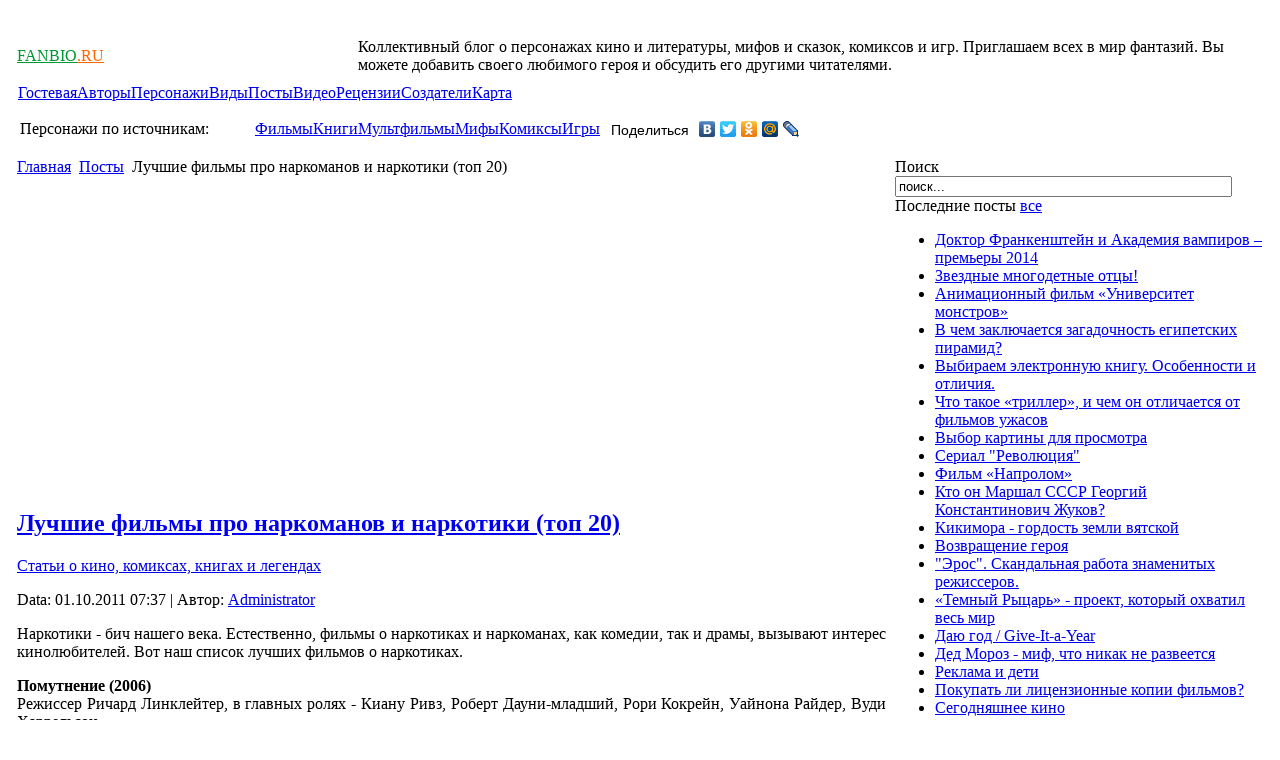

--- FILE ---
content_type: text/html; charset=utf-8
request_url: http://www.fanbio.ru/posts/1427--------20.html
body_size: 16482
content:



<!DOCTYPE html PUBLIC "-//W3C//DTD XHTML 1.0 Transitional//EN" "http://www.w3.org/TR/xhtml1/DTD/xhtml1-transitional.dtd">
<html xmlns="http://www.w3.org/1999/xhtml" xml:lang="ru-ru" lang="ru-ru" >
<head>
  <base href="http://www.fanbio.ru/posts/1427--------20.html" />
  <meta http-equiv="content-type" content="text/html; charset=utf-8" />
  <meta name="robots" content="index, follow" />
  <meta name="keywords" content="наркотики, наркоманы, наркоман, лучшие фильмы" />
  <meta name="title" content="Лучшие фильмы про наркоманов и наркотики (топ 20)" />
  <meta name="author" content="Administrator" />
  <meta name="description" content="Злодеи, монстры и прочие вымышленные существа из кино, литературы, мультфильмов, мифов, легенд и комиксов" />
  <meta name="generator" content="Joomla! 1.5 - Open Source Content Management" />
  <title>Лучшие фильмы про наркоманов и наркотики (топ 20)</title>
  <link href="http://www.fanbio.ru/component/jcomments/?task=rss&amp;object_id=1427&amp;object_group=com_content&amp;tmpl=component" rel="alternate" type="application/rss+xml" title="Лучшие фильмы про наркоманов и наркотики (топ 20)" />
  <link href="/templates/beez/favicon.ico" rel="shortcut icon" type="image/x-icon" />
  <link rel="stylesheet" href="/components/com_jcomments/tpl/default/style.css?v=10" type="text/css" />
  <link rel="stylesheet" href="http://www.fanbio.ru/plugins/content/mavikthumbnails/highslide/highslide.css" type="text/css" />
  <link rel="stylesheet" href="http://www.fanbio.ru/plugins/content/mavikthumbnails/style.php?base=http://www.fanbio.ru/" type="text/css" />
  <style type="text/css">
    <!--
ul.jclist { padding: 0; list-style-image: none; list-style-type: none; }
ul.jclist li {background-image: none; list-style: none; list-style-image: none; margin-left: 5px !important; margin-left: 0; display: block; overflow: hidden; }
ul.jclist span img {width: auto; height: auto; float: none;}

    -->
  </style>
  <script type="text/javascript" src="/components/com_jcomments/js/jcomments-v2.1.js?v=2"></script>
  <script type="text/javascript" src="/components/com_jcomments/libraries/joomlatune/ajax.js"></script>
  <script type="text/javascript" src="/media/system/js/mootools.js"></script>
  <script type="text/javascript" src="/media/system/js/caption.js"></script>
  <script type="text/javascript" src="http://www.fanbio.ru/plugins/content/mavikthumbnails/highslide/highslide-with-gallery.packed.js"></script>
  <script type="text/javascript">

				hs.graphicsDir = "http://www.fanbio.ru/plugins/content/mavikthumbnails/highslide/graphics/"
				hs.align = "center";
				hs.transitions = ["expand", "crossfade"];
				hs.outlineType = "rounded-white";
				hs.fadeInOut = true;
				//hs.dimmingOpacity = 0.75;

				// Add the controlbar
				hs.addSlideshow({
					slideshowGroup: "1427",
					interval: 5000,
					repeat: false,
					useControls: true,
					fixedControls: "fit",
					overlayOptions: {
						opacity: .75,
						position: "bottom center",
						hideOnMouseOut: true
					}
				});
			
  </script>
  <script type='text/javascript'>
/*<![CDATA[*/
	var jax_live_site = 'http://www.fanbio.ru/index.php';
	var jax_site_type = '1.5';
/*]]>*/
</script><script type="text/javascript" src="http://www.fanbio.ru/plugins/system/pc_includes/ajax_1.3.js"></script>
  <!--[if lte IE 6]>
					<link href="/<?php echo $this->baseurl ?>/plugins/content/mavikthumbnails/highslide/highslide-ie6.css" rel="stylesheet" type="text/css" />
				<![endif]-->


<link rel="stylesheet" href="/templates/system/css/system.css" type="text/css" />
<link rel="stylesheet" href="/templates/system/css/general.css" type="text/css" />
<link rel="stylesheet" href="/templates/feel_free/css/template.css" type="text/css" />



<script src="/jquery.js" type="text/javascript"></script>

<script type="text/javascript" src="//vk.com/js/api/openapi.js?116"></script>

<script type="text/javascript">
  VK.init({apiId: 3130868, onlyWidgets: true});
</script>




</head>       

<body>

<table width="100%" align="center"><tr><td width="100%" align="center">

<div id=all>
<table width="100%" border="0" cellspacing="3" cellpadding="3">
<tr><td colspan=2 align=center>

</td></tr>

<tr><td colspan=2 align=left>

<div id=login></div></td><tr>

<tr><td width=27% align=left>
<div id=logomain><a href="http://www.fanbio.ru"><font color="#009933" face="Verdana">FANBIO</font></font><font color="#FF6600" face="Verdana">.RU</font></a></div>
</td>
<td width=73% align=left>

<div id="ulogo">Коллективный блог о персонажах кино и литературы, мифов и сказок, комиксов и игр. Приглашаем всех в мир фантазий. Вы можете добавить своего любимого героя и обсудить его другими читателями.</div>


</td>



</td>
</tr>
<tr><td align="left" colspan=2>
<div id="topmenu">		<div class="moduletable">
					<table width="100%" border="0" cellpadding="0" cellspacing="1"><tr><td nowrap="nowrap"><a href="/guestroom.html" class="mainlevel" >Гостевая</a><a href="/2010-11-21-08-45-06.html" class="mainlevel" >Авторы</a><a href="/vsezlodei.html" class="mainlevel" >Персонажи</a><a href="/vidzlodei.html" class="mainlevel" >Виды</a><a href="/stati.html" class="mainlevel" >Посты</a><a href="/video.html" class="mainlevel" >Видео</a><a href="/source.html" class="mainlevel" >Рецензии</a><a href="/avtors.html" class="mainlevel" >Создатели</a><a href="/vseistochniki.html" class="mainlevel" >Карта</a></td></tr></table>		</div>
	</div>
</td>
</tr>
<tr><td colspan=2>
<table align=left><tr><td width=230px align=left>
<div id=menupers>Персонажи по источникам:</div>
</td>
<td align=left>
<div id="topevil"> 		<div class="moduletable">
					<table width="100%" border="0" cellpadding="0" cellspacing="1"><tr><td nowrap="nowrap"><a href="/film.html" class="mainlevel" >Фильмы</a><a href="/litertura.html" class="mainlevel" >Книги</a><a href="/mult.html" class="mainlevel" >Мультфильмы</a><a href="/mif.html" class="mainlevel" >Мифы</a><a href="/comics.html" class="mainlevel" >Комиксы</a><a href="/2010-03-18-14-04-54.html" class="mainlevel" >Игры</a></td></tr></table>		</div>
	</div>
</td>
<td><noindex>
<script type="text/javascript" src="//yandex.st/share/share.js" charset="utf-8"></script>
<div class="yashare-auto-init" data-yashareL10n="ru" data-yashareType="link" data-yashareQuickServices="yaru,vkontakte,facebook,twitter,odnoklassniki,moimir,lj,friendfeed,moikrug"></div> 
</noindex>
</td>
</tr></table>
</td>
</tr>

</table>
<noindex><div id=ya></div></noindex>
<table width="100%" cellspacing="3" cellpadding="3">

<tr>




<td align="left" width="70%" valign="top"><div id=ramkaleft>


<div id=path>		<div class="moduletable">
					<span class="breadcrumbs pathway">
<a href="http://www.fanbio.ru/" class="pathway">Главная</a> <img src="/templates/beez/images/arrow.png" alt=""  /> <a href="/posts.html" class="pathway">Посты</a> <img src="/templates/beez/images/arrow.png" alt=""  /> Лучшие фильмы про наркоманов и наркотики (топ 20)</span>
		</div>
	</div><div id=ramkaleft>





<table><tr><td>
<div id=begtop1>
</div>


</td><td align=center valign=center>
</td>

</tr><tr><td>
</td>
<td></td>

</tr></table>



<!-- verh -->
<div id="vk_like"></div>
<script type="text/javascript">
VK.Widgets.Like("vk_like", {type: "full"});
</script>


<center>
<table><tr><td>

<script async src="https://pagead2.googlesyndication.com/pagead/js/adsbygoogle.js?client=ca-pub-0411257781778665"
     crossorigin="anonymous"></script>
<!-- fanbio_336x280 -->
<ins class="adsbygoogle"
     style="display:inline-block;width:336px;height:280px"
     data-ad-client="ca-pub-0411257781778665"
     data-ad-slot="2304458697"></ins>
<script>
     (adsbygoogle = window.adsbygoogle || []).push({});
</script>

</td><td>
<div id='nb1' style="margin-left:10px;"></div>
</td></tr></table>
</center>


<div id="comp">﻿

<div id="page">



<h2 class="contentheading">
		<a href="/posts/1427--------20.html" class="contentpagetitle">
		Лучшие фильмы про наркоманов и наркотики (топ 20)</a>
	</h2>



<p class="buttonheading">
	</p>

<p class="iteminfo">
			<span>
					<a href="/posts.html">				Статьи о кино, комиксах, книгах и легендах					</a>			</span>
	</p>


	<span class="createdate">
 Data: 		01.10.2011 07:37 | 
	</span>




<span id="authorlink" class="small">Автор: <a href="/component/comprofiler/userprofile/admin012277.html">Administrator</a></span><p align="justify"></p>
<p align="justify"><a class="thumbnail highslide with-zoomin-img" style="margin-bottom: 5px; margin-right: 5px" href="/images/new6/b0b2b9d94d33.jpg" onclick='return hs.expand(this, { captionText: "", slideshowGroup: "1427" })'><img style="" title="" src="/plugins/content/mavikthumbnails/thumbnails/300x169-images-new6-b0b2b9d94d33.jpg" alt="" width="300" height="169" /><span class="zoomin-img"></span></a><br />
Наркотики - бич нашего века. Естественно, фильмы о наркотиках и наркоманах, как комедии, так и драмы, вызывают интерес кинолюбителей. Вот наш список лучших фильмов о наркотиках.</p>

<p align="justify"></p>
<p align="justify"><strong>Помутнение (2006)<br />
</strong>Режиссер Ричард Линклейтер, в главных ролях - Киану Ривз, Роберт Дауни-младший, Рори Кокрейн, Уайнона Райдер, Вуди Харрельсон.<br />
Калифорния.
        Ближайшее будущее. Проблема наркомании
        встала в полный рост: по меньшей мере двадцать
        процентов населения плотно сидит на наркотиках,
        самым опасным среди которых считается
        некий <nobr>&quot;Препарат D&quot;,</nobr> разрушающий
        мозг.</p>
<p align="justify"><strong>51-й штат (2001)</strong><br />
Режиссёр Ронни Ю, в главных ролях Сэмюэль Л. Джексон, Роберт Карлайл.<br />
Элмо МакЭлрой — талантливый химик, разработавший в подпольной лаборатории новый синтетический наркотик. Элмо решает выйти из под контроля наркобарона по кличке «Ящер» и самостоятельно сбыть препарат в Европе.<br />
<br /><strong>Кокаин (2001)</strong><br />
Режиссёр Тед Демме, в главных ролях Джонни Депп, Пенелопа Крус, Франка Потенте, Рэй Лиотта.<br />
Джордж Джанг, обыкновенный парень из пригорода, решил осуществить американскую мечту своим способом — стать первым американцем, импортирующим кокаин в больших объёмах. Он создал себе рынок сбыта,&nbsp; подсадив на кокаин самых знаменитых людей Америки.<br />
<br /><strong>Грибы (2007)</strong><br />
Режиссёр Пэдди Бретнэк, в главных ролях Линдси Хоун, Джек Хьюстон, Макс Кэш, Майя Хазен, Роберт Хоффман.<br />
Группа приятелей едет в Ирландию к своему другу Джейку, который обещал сходить с ними в поход за наркотическими грибами в лес. В ходе сбора грибов и дальнейшего их употребления одна из
девушек Тара съедает странный гриб, съедение которого может привести к
смерти </p>
<p align="justify"></p>
<p align="justify"><strong>На игле (1996)</strong><br />
Режиссёр Дэнни Бойл, в главных ролях Эван Макгрегор, Джонни Ли Миллер, Роберт Карлайл, Юэн Бремнер, Кевин Маккидд, Келли Макдональд.<br />
В фильме описывается история четырёх друзей, которых связывает лишь общая зависимость от наркотиков, доводящая каждого по отдельности героя до последней черты. Повествование ведётся от имени типичного «героя нашего времени», молодого шотландца Марка Рентона, стабильно пытающегося «завязать» и заодно как-то устроиться во взрослой жизни.<br />
<br /><strong>Кислотный дом (1998)</strong><br />
Режиссёр Пол МакГиган, в главных ролях Ирвин Уэлш.<br />
Фильм состоит из трёх независимых частей: «История Грэнтона Стара», «Мягкотелый» и «Кислотный дом». Это три переплетённых истории о тёмной стороне Шотландии и воспоминаниях Ирвина Уэлша.<br />
<br /><strong>Я Кристина (1981)</strong><br />
Режиссер Ули Эдель, в главных Натя Брункхорст, Томас Хауштайн.<br />
Фильм о 14-й наркоманке и ее друзьях.<br />
<br /><strong>Укуренные (1978)</strong><br />
Режиссёр Томми Чонг, в главных ролях Томми Чонг, Чич Марин.<br />
Американец мексиканского происхождения Педро де Пакас знакомится с хиппи, которого он постоянно называет Чувак. Вместе они попадают в Мексику, а затем уезжают оттуда на фургоне, сделанном из марихуаны. <br />
<br /><strong>Траффик (2000)</strong><br />
Режиссёр Стивен Содерберг, в главных ролях Майкл Дуглас, Бенисио дель Торо, Дон Чидл, Кэтрин Зета-Джонс, Дэннис Куэйд.<br />
Фильм, исследующий сложный процесс нелегального оборота наркотиков, показанный со стороны различных его участников: наркомана, политика, торговца и полицейского. <br />
<strong><br />
В отрыв! (1999)</strong><br />
Режиссёр Джастин Кэрриган, В главных ролях Джон Симм, Лоррэйн Пилкингтон, Дэнни Дайер.<br />
Образец современного молодежного кино о жизни «поколения экстази», продолжающий традицию таких фильмов как «На игле» и «Кислотный дом».<br />
<br /><strong>Торчки&nbsp; (2001)</strong><br />
Режиссёр Джесси Дилан, в главных ролях Method Man, Redman, Обба Бабатунде, Майк Эппс.<br />
Вопрос: примут ли в престижный Гарвардский университет двух невыносимо тупых, потрясающе грубых и абсолютно «отмороженных» «торчков», буквально не выпускающих «косяк» из рук? Ответ: примут, и с большим удовольствием! <br />
<br /><strong>Реквием по мечте (2001)</strong><br />
Режиссёр Даррен Аронофски, в главных ролях Эллен Бёрстин, Джаред Лето.<br />
Культовый фильм режиссёра Даррена Аронофски о наркоманах, снятый по написанному в 1978 году одноимённому роману Хьюберта Селби—младшего.<br />
<br /><strong>Сид и Нэнси (1986)</strong><br />
Режиссёр Алекс Кокс, в главных ролях Гэри Олдмен, Хлоя Уэбб.<br />
кинофильм, повествующий о жизни Саймона Ричи, более известного как Сид Вишес, бас-гитариста The Sex Pistols, оставшегося в истории одним из наиболее ярких символов панк-культуры.<br />
<br /><strong>Кэнди (2006)</strong><br />
Режиссёр Нил Армфилд, в главных ролях Хит Леджер, Эбби Корниш, Джеффри Раш.<br />
Между Дэном, молодым поэтом, и Кэнди, красивой юной художницей, вспыхивает любовь. Девушка, увлечённая своим парнем, знакомится с его богемным образом жизни и заодно — с его миром героина.<br />
<br /><strong>Я соблазнила Энди Уорхола (2006)</strong><br />
Режиссёр Джордж Хикенлупер, в главных ролях Сиенна Миллер, Гай Пирс, Мина Сувари.<br />
Фильм посвящён Энди Уорхолу и его протеже, актрисе Эди Седжвик, которая родилась в городе Санта-Барбара (Калифорния, США), а затем отправилась покорять сцену Нью-Йорка.<br />
<br /><strong>Аптечный ковбой (1989)</strong><br />
Режиссёр Гас Ван Сент, в главных ролях Мэтт Диллон, Келли Линч.<br />
Экранизация полубиографического романа Джеймса Фогла. История наркомана Боба и его «семьи», которые колесят по северо-западному побережью США и грабят аптеки ради очередной дозы.<br />
<br /><strong>Страх и ненависть в Лас-Вегасе (1998)</strong><br />
Режиссёр Терри Гиллиам, в главных ролях Джонни Депп, Бенисио дель Торо.<br />
Главные герои фильма, странная парочка, журналист Рауль Дюк (Джонни Депп) и его адвокат Гонзо (Бенисио дель Торо), едут в Лас-Вегас. Их главная цель в Лас-Вегасе — статья для журнала о местной мотогонке «Минт 400», но путешествие быстро превращается в серию острых галлюцинаций, оба проходят через наркотический бред и ужасающие воспоминания. <br />
<br /><strong>Записки баскетболиста (1995)</strong><br />
Режиссёр Скотт Кэлверт, в главных ролях Леонардо ди Каприо, Лоррейн Бракко, Марк Уолберг.<br />
Рассказ ведется от лица главного героя и автора «Дневников баскетболиста», шестнадцатилетнего подростка, играющего в эту игру и пишущего хорошие стихи. Он и его друзья увлекаются наркотиками, что приводит к их постепенному падению и деградации, показанной с предельным натурализмом, без всякой романтики и оправданий.<br />
<br /><strong>Паника в Нидл-парке (1971)</strong><br />
Режиссёр Джерри Шацберг, в главных ролях Аль Пачино, Кити Винн, Алан Винт, Кил Мартин.<br />
Бобби — наркодилер, Хелен — молодая художница. Они знакомятся и между ними завязывается роман. Их отношения мало похожи на романтичные. Хелен тоже становится наркозависимой. Они мечтают завязать и начать жизнь заново, но это не так легко, как кажется…<br />
<br /><strong>Морфий (2008)</strong><br />
Режиссёр Алексей Балабанов, в главных ролях Леонид Бичевин, Ингеборга Дапкунайте, Светлана Письмиченко, Андрей Панин, Сергей Гармаш.<br />
Фильм по мотивам рассказов Михаила Булгакова «Записки юного врача» и «Морфий».<br />
<br /><strong>Под кайфом и в смятении (1993)</strong><br />
Режиссёр Ричард Линклейтер, в главных ролях Джейсон Лондон, Мэтью МакКонахи, Саша Дженсон, Шон Эндрюс, Бен Аффлек, Мила Йовович, Адам Голдберг.<br />
В фильме рассказываются несколько историй, происходивших в последний день школьных занятий в мае 1976 года в небольшом городке в Техасе. </p>
<script type="text/javascript">
var jcomments=new JComments(1427, 'com_content','http://fanbio.ru/index.php?option=com_jcomments&amp;tmpl=component');
jcomments.setList('comments-list');
</script>
<div id="jc">
<div id="comments"><h4>Комментарии<a class="rss" href="http://www.fanbio.ru/component/jcomments/?task=rss&amp;object_id=1427&amp;object_group=com_content&amp;tmpl=component" title="RSS лента комментариев этой записи." target="_blank">&nbsp;</a><a class="refresh" href="#" title="Обновить список комментариев" onclick="jcomments.showPage(1427,'com_content',0);return false;">&nbsp;</a></h4>
<center><div id="nav-top"><span class="activepage"><b>1</b></span><span onclick="jcomments.showPage(1427, 'com_content', 2);" class="page" onmouseover="this.className='hoverpage';" onmouseout="this.className='page';" >2</span></div></center>
<div id="comments-list" class="comments-list">
        <div class="even" id="comment-item-2083"><div class="rbox"><div class="rbox_tr"><div class="rbox_tl"><div class="rbox_t">&nbsp;</div></div></div><div class="rbox_m">
<div class="comment-avatar"><img src="http://www.fanbio.ru/components/com_jcomments/images/no_avatar.png" alt="" border="0" /></div>
<div class="comment-box avatar-indent">
<span class="comments-vote">
	<span id="comment-vote-holder-2083">
<a href="#" class="vote-good" title="Хороший комментарий!" onclick="jcomments.voteComment(2083, 1);return false;"></a><a href="#" class="vote-poor" title="Плохой комментарий!" onclick="jcomments.voteComment(2083, -1);return false;"></a>
<span class="vote-good">+2</span>
	</span>
</span>
<a class="comment-anchor" href="/posts/1427--------20.html#comment-2083" id="comment-2083">#29</a>
<span class="comment-author">жека</span>
<span class="comment-date">14.06.2014 07:59</span>
<div class="comment-body" id="comment-body-2083"><span class="quote">Цитирую Грек:</span><blockquote><span class="quote">Цитирую Эйрис:</span><blockquote>еще рекомендую "Ласточкино гнездо" и короткометражку "Мечта"</blockquote><br />а как называется фильм который в самом верху на картинке, там где изображен мужик лежащий с какой то фигней в руках</blockquote><br />на игле</div>
</div><div class="clear"></div>
</div><div class="rbox_br"><div class="rbox_bl"><div class="rbox_b">&nbsp;</div></div></div></div>
</div>
        <div class="odd" id="comment-item-2076"><div class="rbox"><div class="rbox_tr"><div class="rbox_tl"><div class="rbox_t">&nbsp;</div></div></div><div class="rbox_m">
<div class="comment-avatar"><img src="http://www.fanbio.ru/components/com_jcomments/images/no_avatar.png" alt="" border="0" /></div>
<div class="comment-box avatar-indent">
<span class="comments-vote">
	<span id="comment-vote-holder-2076">
<a href="#" class="vote-good" title="Хороший комментарий!" onclick="jcomments.voteComment(2076, 1);return false;"></a><a href="#" class="vote-poor" title="Плохой комментарий!" onclick="jcomments.voteComment(2076, -1);return false;"></a>
<span class="vote-none">0</span>
	</span>
</span>
<a class="comment-anchor" href="/posts/1427--------20.html#comment-2076" id="comment-2076">#28</a>
<span class="comment-author">Альбина</span>
<span class="comment-date">01.06.2014 21:00</span>
<div class="comment-body" id="comment-body-2076"><span class="quote">Цитата:</span><blockquote>Как торчок с 20 летним стажем могу порекомендовать ВЫСШИЙ ПИЛОТАЖ (SPUN)<br />и Адам и Пол - наиболее правдивые и жизненные фильмы. Как будто с моей жизни снято...</blockquote><br />я могу сказать, что я не употребляю ничего уже продолжительное время благодаря 1 вещи и это единственный шанс бросить если интересно могу подсказать какой</div>
</div><div class="clear"></div>
</div><div class="rbox_br"><div class="rbox_bl"><div class="rbox_b">&nbsp;</div></div></div></div>
</div>
        <div class="even" id="comment-item-2072"><div class="rbox"><div class="rbox_tr"><div class="rbox_tl"><div class="rbox_t">&nbsp;</div></div></div><div class="rbox_m">
<div class="comment-avatar"><img src="http://www.fanbio.ru/components/com_jcomments/images/no_avatar.png" alt="" border="0" /></div>
<div class="comment-box avatar-indent">
<span class="comments-vote">
	<span id="comment-vote-holder-2072">
<a href="#" class="vote-good" title="Хороший комментарий!" onclick="jcomments.voteComment(2072, 1);return false;"></a><a href="#" class="vote-poor" title="Плохой комментарий!" onclick="jcomments.voteComment(2072, -1);return false;"></a>
<span class="vote-good">+16</span>
	</span>
</span>
<a class="comment-anchor" href="/posts/1427--------20.html#comment-2072" id="comment-2072">#27</a>
<span class="comment-author">Инь Янь</span>
<span class="comment-date">20.05.2014 19:19</span>
<div class="comment-body" id="comment-body-2072">а как же фильм "Реквием по мечте"? Вот это действительно фильм про наркотики и наркоманов!</div>
</div><div class="clear"></div>
</div><div class="rbox_br"><div class="rbox_bl"><div class="rbox_b">&nbsp;</div></div></div></div>
</div>
        <div class="odd" id="comment-item-2063"><div class="rbox"><div class="rbox_tr"><div class="rbox_tl"><div class="rbox_t">&nbsp;</div></div></div><div class="rbox_m">
<div class="comment-avatar"><img src="http://www.fanbio.ru/components/com_jcomments/images/no_avatar.png" alt="" border="0" /></div>
<div class="comment-box avatar-indent">
<span class="comments-vote">
	<span id="comment-vote-holder-2063">
<a href="#" class="vote-good" title="Хороший комментарий!" onclick="jcomments.voteComment(2063, 1);return false;"></a><a href="#" class="vote-poor" title="Плохой комментарий!" onclick="jcomments.voteComment(2063, -1);return false;"></a>
<span class="vote-good">+10</span>
	</span>
</span>
<a class="comment-anchor" href="/posts/1427--------20.html#comment-2063" id="comment-2063">#26</a>
<span class="comment-author">ЕВГЕНИЙ</span>
<span class="comment-date">17.04.2014 16:21</span>
<div class="comment-body" id="comment-body-2063">"ВСЕ ИЗ-ЗА ПИТА ТОНГА"</div>
</div><div class="clear"></div>
</div><div class="rbox_br"><div class="rbox_bl"><div class="rbox_b">&nbsp;</div></div></div></div>
</div>
        <div class="even" id="comment-item-2062"><div class="rbox"><div class="rbox_tr"><div class="rbox_tl"><div class="rbox_t">&nbsp;</div></div></div><div class="rbox_m">
<div class="comment-avatar"><img src="http://www.fanbio.ru/components/com_jcomments/images/no_avatar.png" alt="" border="0" /></div>
<div class="comment-box avatar-indent">
<span class="comments-vote">
	<span id="comment-vote-holder-2062">
<a href="#" class="vote-good" title="Хороший комментарий!" onclick="jcomments.voteComment(2062, 1);return false;"></a><a href="#" class="vote-poor" title="Плохой комментарий!" onclick="jcomments.voteComment(2062, -1);return false;"></a>
<span class="vote-good">+1</span>
	</span>
</span>
<a class="comment-anchor" href="/posts/1427--------20.html#comment-2062" id="comment-2062">#25</a>
<span class="comment-author">Грек</span>
<span class="comment-date">06.04.2014 07:00</span>
<div class="comment-body" id="comment-body-2062"><span class="quote">Цитирую Эйрис:</span><blockquote>еще рекомендую "Ласточкино гнездо" и короткометражку "Мечта"</blockquote><br />а как называется фильм который в самом верху на картинке, там где изображен мужик лежащий с какой то фигней в руках</div>
</div><div class="clear"></div>
</div><div class="rbox_br"><div class="rbox_bl"><div class="rbox_b">&nbsp;</div></div></div></div>
</div>
        <div class="odd" id="comment-item-1991"><div class="rbox"><div class="rbox_tr"><div class="rbox_tl"><div class="rbox_t">&nbsp;</div></div></div><div class="rbox_m">
<div class="comment-avatar"><img src="http://www.fanbio.ru/components/com_jcomments/images/no_avatar.png" alt="" border="0" /></div>
<div class="comment-box avatar-indent">
<span class="comments-vote">
	<span id="comment-vote-holder-1991">
<a href="#" class="vote-good" title="Хороший комментарий!" onclick="jcomments.voteComment(1991, 1);return false;"></a><a href="#" class="vote-poor" title="Плохой комментарий!" onclick="jcomments.voteComment(1991, -1);return false;"></a>
<span class="vote-poor">-1</span>
	</span>
</span>
<a class="comment-anchor" href="/posts/1427--------20.html#comment-1991" id="comment-1991">#24</a>
<span class="comment-author">Эйрис</span>
<span class="comment-date">04.11.2013 20:00</span>
<div class="comment-body" id="comment-body-1991">еще рекомендую "Ласточкино гнездо" и короткометражку "Мечта"</div>
</div><div class="clear"></div>
</div><div class="rbox_br"><div class="rbox_bl"><div class="rbox_b">&nbsp;</div></div></div></div>
</div>
        <div class="even" id="comment-item-1990"><div class="rbox"><div class="rbox_tr"><div class="rbox_tl"><div class="rbox_t">&nbsp;</div></div></div><div class="rbox_m">
<div class="comment-avatar"><img src="http://www.fanbio.ru/components/com_jcomments/images/no_avatar.png" alt="" border="0" /></div>
<div class="comment-box avatar-indent">
<span class="comments-vote">
	<span id="comment-vote-holder-1990">
<a href="#" class="vote-good" title="Хороший комментарий!" onclick="jcomments.voteComment(1990, 1);return false;"></a><a href="#" class="vote-poor" title="Плохой комментарий!" onclick="jcomments.voteComment(1990, -1);return false;"></a>
<span class="vote-good">+6</span>
	</span>
</span>
<a class="comment-anchor" href="/posts/1427--------20.html#comment-1990" id="comment-1990">#23</a>
<span class="comment-author">Эйрис</span>
<span class="comment-date">04.11.2013 19:58</span>
<div class="comment-body" id="comment-body-1990"><span class="quote">Цитата:</span><blockquote>Как торчок с 20 летним стажем могу порекомендовать ВЫСШИЙ ПИЛОТАЖ (SPUN)<br />и Адам и Пол - наиболее правдивые и жизненные фильмы. Как будто с моей жизни снято...</blockquote><br />у меня "стаж" поменьше будет, но полностью с тобой согласна!!!</div>
</div><div class="clear"></div>
</div><div class="rbox_br"><div class="rbox_bl"><div class="rbox_b">&nbsp;</div></div></div></div>
</div>
        <div class="odd" id="comment-item-1987"><div class="rbox"><div class="rbox_tr"><div class="rbox_tl"><div class="rbox_t">&nbsp;</div></div></div><div class="rbox_m">
<div class="comment-avatar"><img src="http://www.fanbio.ru/components/com_jcomments/images/no_avatar.png" alt="" border="0" /></div>
<div class="comment-box avatar-indent">
<span class="comments-vote">
	<span id="comment-vote-holder-1987">
<a href="#" class="vote-good" title="Хороший комментарий!" onclick="jcomments.voteComment(1987, 1);return false;"></a><a href="#" class="vote-poor" title="Плохой комментарий!" onclick="jcomments.voteComment(1987, -1);return false;"></a>
<span class="vote-good">+5</span>
	</span>
</span>
<a class="comment-anchor" href="/posts/1427--------20.html#comment-1987" id="comment-1987">#22</a>
<span class="comment-author">APOSTOL</span>
<span class="comment-date">01.11.2013 16:18</span>
<div class="comment-body" id="comment-body-1987">лучший фильм 'Лицо со шрамом'</div>
</div><div class="clear"></div>
</div><div class="rbox_br"><div class="rbox_bl"><div class="rbox_b">&nbsp;</div></div></div></div>
</div>
        <div class="even" id="comment-item-1884"><div class="rbox"><div class="rbox_tr"><div class="rbox_tl"><div class="rbox_t">&nbsp;</div></div></div><div class="rbox_m">
<div class="comment-avatar"><img src="http://www.fanbio.ru/components/com_jcomments/images/no_avatar.png" alt="" border="0" /></div>
<div class="comment-box avatar-indent">
<span class="comments-vote">
	<span id="comment-vote-holder-1884">
<a href="#" class="vote-good" title="Хороший комментарий!" onclick="jcomments.voteComment(1884, 1);return false;"></a><a href="#" class="vote-poor" title="Плохой комментарий!" onclick="jcomments.voteComment(1884, -1);return false;"></a>
<span class="vote-good">+19</span>
	</span>
</span>
<a class="comment-anchor" href="/posts/1427--------20.html#comment-1884" id="comment-1884">#21</a>
<span class="comment-author"></span>
<span class="comment-date">28.03.2013 22:35</span>
<div class="comment-body" id="comment-body-1884"><span class="quote">Цитирую Оля:</span><blockquote>Фильм "Кенди" оч мне понравился. Посмотрите обязательно. Уже 5 раз просмотрела, и никак мой интерес не иссякает!!</blockquote><br />солидарен, потрясающий фильм!</div>
</div><div class="clear"></div>
</div><div class="rbox_br"><div class="rbox_bl"><div class="rbox_b">&nbsp;</div></div></div></div>
</div>
        <div class="odd" id="comment-item-1844"><div class="rbox"><div class="rbox_tr"><div class="rbox_tl"><div class="rbox_t">&nbsp;</div></div></div><div class="rbox_m">
<div class="comment-avatar"><img src="http://www.fanbio.ru/components/com_jcomments/images/no_avatar.png" alt="" border="0" /></div>
<div class="comment-box avatar-indent">
<span class="comments-vote">
	<span id="comment-vote-holder-1844">
<a href="#" class="vote-good" title="Хороший комментарий!" onclick="jcomments.voteComment(1844, 1);return false;"></a><a href="#" class="vote-poor" title="Плохой комментарий!" onclick="jcomments.voteComment(1844, -1);return false;"></a>
<span class="vote-poor">-8</span>
	</span>
</span>
<a class="comment-anchor" href="/posts/1427--------20.html#comment-1844" id="comment-1844">#20</a>
<span class="comment-author"></span>
<span class="comment-date">31.01.2013 11:04</span>
<div class="comment-body" id="comment-body-1844">Траффик самый лучший фильм 21 века о наркотиках.</div>
</div><div class="clear"></div>
</div><div class="rbox_br"><div class="rbox_bl"><div class="rbox_b">&nbsp;</div></div></div></div>
</div>
        <div class="even" id="comment-item-1711"><div class="rbox"><div class="rbox_tr"><div class="rbox_tl"><div class="rbox_t">&nbsp;</div></div></div><div class="rbox_m">
<div class="comment-avatar"><img src="http://www.fanbio.ru/components/com_jcomments/images/no_avatar.png" alt="" border="0" /></div>
<div class="comment-box avatar-indent">
<span class="comments-vote">
	<span id="comment-vote-holder-1711">
<a href="#" class="vote-good" title="Хороший комментарий!" onclick="jcomments.voteComment(1711, 1);return false;"></a><a href="#" class="vote-poor" title="Плохой комментарий!" onclick="jcomments.voteComment(1711, -1);return false;"></a>
<span class="vote-poor">-6</span>
	</span>
</span>
<a class="comment-anchor" href="/posts/1427--------20.html#comment-1711" id="comment-1711">#19</a>
<span class="comment-author"></span>
<span class="comment-date">24.07.2012 05:15</span>
<div class="comment-body" id="comment-body-1711">озеро салтон</div>
</div><div class="clear"></div>
</div><div class="rbox_br"><div class="rbox_bl"><div class="rbox_b">&nbsp;</div></div></div></div>
</div>
        <div class="odd" id="comment-item-1708"><div class="rbox"><div class="rbox_tr"><div class="rbox_tl"><div class="rbox_t">&nbsp;</div></div></div><div class="rbox_m">
<div class="comment-avatar"><img src="http://www.fanbio.ru/components/com_jcomments/images/no_avatar.png" alt="" border="0" /></div>
<div class="comment-box avatar-indent">
<span class="comments-vote">
	<span id="comment-vote-holder-1708">
<a href="#" class="vote-good" title="Хороший комментарий!" onclick="jcomments.voteComment(1708, 1);return false;"></a><a href="#" class="vote-poor" title="Плохой комментарий!" onclick="jcomments.voteComment(1708, -1);return false;"></a>
<span class="vote-good">+32</span>
	</span>
</span>
<a class="comment-anchor" href="/posts/1427--------20.html#comment-1708" id="comment-1708">#18</a>
<span class="comment-author"></span>
<span class="comment-date">16.07.2012 00:41</span>
<div class="comment-body" id="comment-body-1708">Как торчок с 20 летним стажем могу порекомендовать ВЫСШИЙ ПИЛОТАЖ (SPUN)<br />и Адам и Пол - наиболее правдивые и жизненные фильмы. Как будто с моей жизни снято...</div>
</div><div class="clear"></div>
</div><div class="rbox_br"><div class="rbox_bl"><div class="rbox_b">&nbsp;</div></div></div></div>
</div>
        <div class="even" id="comment-item-1703"><div class="rbox"><div class="rbox_tr"><div class="rbox_tl"><div class="rbox_t">&nbsp;</div></div></div><div class="rbox_m">
<div class="comment-avatar"><img src="http://www.fanbio.ru/components/com_jcomments/images/no_avatar.png" alt="" border="0" /></div>
<div class="comment-box avatar-indent">
<span class="comments-vote">
	<span id="comment-vote-holder-1703">
<a href="#" class="vote-good" title="Хороший комментарий!" onclick="jcomments.voteComment(1703, 1);return false;"></a><a href="#" class="vote-poor" title="Плохой комментарий!" onclick="jcomments.voteComment(1703, -1);return false;"></a>
<span class="vote-good">+1</span>
	</span>
</span>
<a class="comment-anchor" href="/posts/1427--------20.html#comment-1703" id="comment-1703">#17</a>
<span class="comment-author"></span>
<span class="comment-date">09.07.2012 18:49</span>
<div class="comment-body" id="comment-body-1703"><span class="quote">Цитирую Dexter Morgan:</span><blockquote><span class="quote">Цитирую Administrator:</span><blockquote>Еще можно добавить эпизод с Мией из "Криминальное чтиво"</blockquote><br /><br />Криминальное чтиво - это целостный фильм, "эпизодов", в твоём понимании, в нём нет ... и фильм далеко не про наркотики ...</blockquote><br />ты просто посмотри и послушай диалоги. если мало показывают употребление не значит что фильм не по теме.</div>
</div><div class="clear"></div>
</div><div class="rbox_br"><div class="rbox_bl"><div class="rbox_b">&nbsp;</div></div></div></div>
</div>
        <div class="odd" id="comment-item-1688"><div class="rbox"><div class="rbox_tr"><div class="rbox_tl"><div class="rbox_t">&nbsp;</div></div></div><div class="rbox_m">
<div class="comment-avatar"><img src="http://www.fanbio.ru/components/com_jcomments/images/no_avatar.png" alt="" border="0" /></div>
<div class="comment-box avatar-indent">
<span class="comments-vote">
	<span id="comment-vote-holder-1688">
<a href="#" class="vote-good" title="Хороший комментарий!" onclick="jcomments.voteComment(1688, 1);return false;"></a><a href="#" class="vote-poor" title="Плохой комментарий!" onclick="jcomments.voteComment(1688, -1);return false;"></a>
<span class="vote-good">+9</span>
	</span>
</span>
<a class="comment-anchor" href="/posts/1427--------20.html#comment-1688" id="comment-1688">#16</a>
<span class="comment-author"></span>
<span class="comment-date">21.06.2012 12:54</span>
<div class="comment-body" id="comment-body-1688">Хороший фильм Героин (2004) Sale-smoke.com</div>
</div><div class="clear"></div>
</div><div class="rbox_br"><div class="rbox_bl"><div class="rbox_b">&nbsp;</div></div></div></div>
</div>
        <div class="even" id="comment-item-1662"><div class="rbox"><div class="rbox_tr"><div class="rbox_tl"><div class="rbox_t">&nbsp;</div></div></div><div class="rbox_m">
<div class="comment-avatar"><img src="http://www.fanbio.ru/components/com_jcomments/images/no_avatar.png" alt="" border="0" /></div>
<div class="comment-box avatar-indent">
<span class="comments-vote">
	<span id="comment-vote-holder-1662">
<a href="#" class="vote-good" title="Хороший комментарий!" onclick="jcomments.voteComment(1662, 1);return false;"></a><a href="#" class="vote-poor" title="Плохой комментарий!" onclick="jcomments.voteComment(1662, -1);return false;"></a>
<span class="vote-good">+10</span>
	</span>
</span>
<a class="comment-anchor" href="/posts/1427--------20.html#comment-1662" id="comment-1662">#15</a>
<span class="comment-author"></span>
<span class="comment-date">02.06.2012 14:09</span>
<div class="comment-body" id="comment-body-1662">1) На игле (1996)<br />2)Кислотный дом (1998)<br />3)Я Кристина (1981)<br />4)Страх и ненависть в Лас-Вегасе (1998)<br />5)В отрыв! (1999)<br />6)Дневники баскетболиста<br />7)Кенди<br />Вот это ТОП. Всё остальное попса</div>
</div><div class="clear"></div>
</div><div class="rbox_br"><div class="rbox_bl"><div class="rbox_b">&nbsp;</div></div></div></div>
</div>
</div>
<center><div id="nav-bottom"><span class="activepage"><b>1</b></span><span onclick="jcomments.showPage(1427, 'com_content', 2);" class="page" onmouseover="this.className='hoverpage';" onmouseout="this.className='page';" >2</span></div></center>
<div id="comments-list-footer"><a class="refresh" href="#" title="Обновить список комментариев" onclick="jcomments.showPage(1427,'com_content',0);return false;">Обновить список комментариев</a><br /><a class="rss" href="http://www.fanbio.ru/component/jcomments/?task=rss&amp;object_id=1427&amp;object_group=com_content&amp;tmpl=component" target="_blank">RSS лента комментариев этой записи.</a></div>
</div>
<div id="comments-footer" align="center"><!--<a href="http://www.joomlatune.ru" title="JComments" target="_blank">JComments</a>--></div>
<script type="text/javascript">
jcomments.setAntiCache(1,0,1);
</script> 
</div>
</div>
</div>

<!-- pod news -->




		<div class="moduletable">
					<h3>Смотрите также</h3>
					<ul class="relateditems">
<li>
	<a href="/film/336-----q-q.html">
				Винсент Вега из фильма "Криминальное чтиво"</a>
</li>
<li>
	<a href="/posts/418-2010-11-25-03-06-28.html">
				Лучшие фильмы про восточные единоборства</a>
</li>
<li>
	<a href="/posts/467--------20.html">
				Самые смешные комедии: лучшие зарубежные фильмы (Топ 20)</a>
</li>
<li>
	<a href="/posts/495-2010-07-28-16-06-00.html">
				Самые лучшие фильмы про любовь</a>
</li>
<li>
	<a href="/posts/561-----10.html">
				Лучшие исторические фильмы (Топ 10)</a>
</li>
<li>
	<a href="/posts/706-2012-01-29-16-12-18.html">
				Лучшие зарубежные фильмы про тюрьму и заключенных</a>
</li>
<li>
	<a href="/posts/774--------qq.html">
				Лучшие фильмы про сумасшедших и людей с "отклонениями"</a>
</li>
<li>
	<a href="/posts/798-------10.html">
				Лучшие вестерны в истории кинематографа (Топ 10)</a>
</li>
<li>
	<a href="/posts/825-------10.html">
				Лучшие новогодние фильмы: зарубежные рождественские (Топ 10)</a>
</li>
<li>
	<a href="/film/832-----q-q.html">
				Бегби - отморозок из фильма "На игле"</a>
</li>
<li>
	<a href="/posts/931-------10.html">
				Лучшие экранизации произведений Стивена Кинга (Топ 10)</a>
</li>
<li>
	<a href="/posts/1033-2011-02-05-08-18-40.html">
				Лучшие фильмы о музыкантах и музыке</a>
</li>
<li>
	<a href="/posts/1046-2011-02-08-08-41-51.html">
				Лучшие мистические фильмы</a>
</li>
<li>
	<a href="/posts/1170------1975--l--r.html">
				Лучшие фильмы Каннского фестиваля с 1975 года  («Золотая пальмовая ветвь»)</a>
</li>
<li>
	<a href="/posts/1190----pixar.html">
				Лучшие мультфильмы студии Pixar</a>
</li>
<li>
	<a href="/posts/1193-----20.html">
				Самые зрелищные фильмы (топ 20)</a>
</li>
<li>
	<a href="/posts/1194-----20.html">
				Лучшие советские комедии (топ 20)</a>
</li>
<li>
	<a href="/posts/1242--------1992-2010.html">
				Лучшие российские фильмы, которые нужно обязательно посмотреть (1992-2010)</a>
</li>
<li>
	<a href="/posts/1308-2011-10-24-09-27-34.html">
				Мои любимые зарубежные фильмы</a>
</li>
<li>
	<a href="/posts/1326-2011-07-24-06-49-43.html">
				Лучшие фильмы о танцах</a>
</li>
<li>
	<a href="/posts/1366-2011-08-26-12-49-52.html">
				Лучшие фильмы-пародии</a>
</li>
<li>
	<a href="/posts/1383-----------30.html">
				Лучшие фильмы о полицейских: боевики, детективы, драмы и комедии (топ 30)</a>
</li>
<li>
	<a href="/posts/1430-----20.html">
				Лучшие фильмы-детективы (топ 20)</a>
</li>
<li>
	<a href="/posts/1431-2011-10-02-13-34-55.html">
				Лучшие фильмы-катастрофы: список</a>
</li>
<li>
	<a href="/posts/1433-2011-10-02-13-44-37.html">
				Известные фильмы-катастрофы по версии Википедии</a>
</li>
<li>
	<a href="/posts/1437-6------.html">
				6 фильмов, которые должен посмотреть каждый бизнесмен</a>
</li>
<li>
	<a href="/film/1440--q-q.html">
				Джим Кэрролл - подросток-наркоман из фильма "Дневники баскетболиста"</a>
</li>
<li>
	<a href="/posts/1441-10-----.html">
				10 самых ярких представителей малобюджетного кинематографа</a>
</li>
<li>
	<a href="/posts/1476------10.html">
				Лучшие сериалы про врачей (топ 10)</a>
</li>
<li>
	<a href="/posts/1485-2011-10-16-13-41-08.html">
				Лучшие российские фильмы про тюрьму, зону и зеков</a>
</li>
<li>
	<a href="/posts/1503-2011-10-22-09-05-43.html">
				Лучшие фильмы про ограбление банков</a>
</li>
<li>
	<a href="/film/1508--------q-q.html">
				Марк Рентон - наркоман из фильма Дэнни Бойла "На игле"</a>
</li>
<li>
	<a href="/posts/1512-------10.html">
				Лучшие фильмы с Джимом Керри (топ 10)</a>
</li>
<li>
	<a href="/film/1580------qq----q--q.html">
				Уолтер Уайт (Хайзенберг) - учитель химии, "варщик" метамфитамина из сериала "Во все тяжкие"</a>
</li>
<li>
	<a href="/vidzlodei/1584---q--q.html">
				Персонажи сериала "Во все тяжкие"</a>
</li>
<li>
	<a href="/film/1586------q--q.html">
				Густаво Фринг - наркоторговец из сериала "Во все тяжкие"</a>
</li>
<li>
	<a href="/posts/1603----2010---10.html">
				Лучшие американские сериалы 2010 года (Топ 10)</a>
</li>
<li>
	<a href="/posts/1638-----20.html">
				Самые лучшие мелодрамы  (топ 20)</a>
</li>
<li>
	<a href="/film/1644-------q-q.html">
				Джонни Трулав - молодой наркоторговец из фильма "Альфа Дог"</a>
</li>
<li>
	<a href="/posts/1664-2012-01-12-13-28-19.html">
				Лучшие фильмы о баскетболе</a>
</li>
</ul>		</div>
	
</div>

</td>


<td align="left" width="30%" valign="top">


<div id="ramkapost">		<div class="moduletable">
					
<form action="index.php"  method="post" class="search">
	<label for="mod_search_searchword">
		Поиск	</label>
	<input name="searchword" id="mod_search_searchword" maxlength="20" class="inputbox" type="text" size="40" value="поиск..."  onblur="if(this.value=='') this.value='поиск...';" onfocus="if(this.value=='поиск...') this.value='';" />	<input type="hidden" name="option" value="com_search" />
	<input type="hidden" name="task"   value="search" />
</form>
		</div>
	







</div>
<div id="ramkapost2">


<!--
<div id="zag2">Виды персонажей    <a class=avid href="http://www.fanbio.ru/vidzlodei.html">все</a></div>
<div id="lastpost">		<div class="moduletable">
					
<ul class="latestnews">
		<li class="latestnews">
		<a href="/vidzlodei/1947-2012-05-16-12-23-24.html" class="latestnews">
			Персонажи советских мультфильмов о Винни-Пухе и его друзьях</a>
	</li>
		<li class="latestnews">
		<a href="/vidzlodei/1922---qq.html" class="latestnews">
			Персонажи мультсериала &quot;Смешарики&quot;</a>
	</li>
		<li class="latestnews">
		<a href="/vidzlodei/1905-2012-03-19-14-54-40.html" class="latestnews">
			Лучшие роли Такеши Китано в кино</a>
	</li>
		<li class="latestnews">
		<a href="/vidzlodei/1894---qq.html" class="latestnews">
			Персонажи мультсериала &quot;Лунтик&quot;</a>
	</li>
		<li class="latestnews">
		<a href="/vidzlodei/1889----qq.html" class="latestnews">
			Персонажи комедии Фонвизина &quot;Недоросль&quot;</a>
	</li>
		<li class="latestnews">
		<a href="/vidzlodei/1879----qq.html" class="latestnews">
			Персонажи поэмы Пушкина &quot;Цыганы&quot;</a>
	</li>
	</ul>
		</div>
	</div>
-->

</div>

<!-- bok right -->

<div id="ramkapost">


<div id="zag2">Последние посты    <a class=avid href="http://www.fanbio.ru/stati.html">все</a></div>
<div id="lastpost2">		<div class="moduletable">
					
<ul class="latestnews">
		<li class="latestnews">
		<a href="/2010-03-13-08-56-50/2101-filmy-pro-vampirov.html" class="latestnews">
			Доктор Франкенштейн и Академия вампиров – премьеры 2014</a>
	</li>
		<li class="latestnews">
		<a href="/posts/2100-2013-10-10-19-23-14.html" class="latestnews">
			Звездные многодетные отцы!</a>
	</li>
		<li class="latestnews">
		<a href="/2010-03-13-08-56-50/2099-monsters-university.html" class="latestnews">
			Анимационный фильм «Университет монстров»</a>
	</li>
		<li class="latestnews">
		<a href="/posts/2098-2013-09-30-20-01-50.html" class="latestnews">
			В чем заключается загадочность египетских пирамид?</a>
	</li>
		<li class="latestnews">
		<a href="/posts/2097-2013-09-26-18-19-38.html" class="latestnews">
			Выбираем электронную книгу. Особенности и отличия.</a>
	</li>
		<li class="latestnews">
		<a href="/posts/2096-triller.html" class="latestnews">
			Что такое «триллер», и чем он отличается от фильмов ужасов</a>
	</li>
		<li class="latestnews">
		<a href="/posts/2095-2013-08-30-20-10-41.html" class="latestnews">
			Выбор картины для просмотра</a>
	</li>
		<li class="latestnews">
		<a href="/2010-03-13-08-56-50/2094--qq.html" class="latestnews">
			Сериал &quot;Революция&quot;</a>
	</li>
		<li class="latestnews">
		<a href="/2010-03-13-08-56-50/2093--lr.html" class="latestnews">
			Фильм «Напролом»</a>
	</li>
		<li class="latestnews">
		<a href="/film/2092-2013-07-26-20-42-19.html" class="latestnews">
			Кто он Маршал СССР Георгий Константинович Жуков?</a>
	</li>
		<li class="latestnews">
		<a href="/mif/2082-2013-06-02-23-30-56.html" class="latestnews">
			Кикимора - гордость земли вятской</a>
	</li>
		<li class="latestnews">
		<a href="/2010-03-13-08-56-50/2091-2013-07-07-18-11-14.html" class="latestnews">
			Возвращение героя</a>
	</li>
		<li class="latestnews">
		<a href="/2010-03-13-08-56-50/2090-qq-.html" class="latestnews">
			&quot;Эрос&quot;. Скандальная работа знаменитых режиссеров.</a>
	</li>
		<li class="latestnews">
		<a href="/posts/2089-l-r-.html" class="latestnews">
			«Темный Рыцарь» - проект, который охватил весь мир</a>
	</li>
		<li class="latestnews">
		<a href="/2010-03-13-08-56-50/2088--give-it-a-year.html" class="latestnews">
			Даю год / Give-It-a-Year</a>
	</li>
		<li class="latestnews">
		<a href="/mif/2083-2013-06-02-23-41-13.html" class="latestnews">
			Дед Мороз - миф, что никак не развеется</a>
	</li>
		<li class="latestnews">
		<a href="/posts/2087-2013-06-16-23-56-37.html" class="latestnews">
			Реклама и дети</a>
	</li>
		<li class="latestnews">
		<a href="/posts/2086-2013-06-09-23-42-53.html" class="latestnews">
			Покупать ли лицензионные копии фильмов?</a>
	</li>
		<li class="latestnews">
		<a href="/posts/2085-2013-06-09-23-31-02.html" class="latestnews">
			Сегодняшнее кино</a>
	</li>
		<li class="latestnews">
		<a href="/posts/2084-2013-06-07-00-36-23.html" class="latestnews">
			Роль книги в жизни человека</a>
	</li>
	</ul>
		</div>
	</div>


<!-- bok right -->

</div>

<!--
<div id="ramkapost3">
<div id="zag2">Последнее видео    <a class=avid href="http://www.fanbio.ru/video.html">все</a></div>
<div id="lastpost">		<div class="moduletable">
					
<ul class="latestnews">
		<li class="latestnews">
		<a href="/video/1438----------qq.html" class="latestnews">
			Успешный менеджер (Алек Болдуин) строит неудачников - сцена из фильма &quot;Американцы&quot;</a>
	</li>
		<li class="latestnews">
		<a href="/video/1355----qq-qq.html" class="latestnews">
			Песня из фильма &quot;Бумбараш&quot; - &quot;Наплевать&quot;</a>
	</li>
		<li class="latestnews">
		<a href="/video/1354----qq-q---q.html" class="latestnews">
			Песня из фильма &quot;Бумбараш&quot; - &quot;Журавль по небу летит&quot;</a>
	</li>
		<li class="latestnews">
		<a href="/video/1350-----q-q.html" class="latestnews">
			Песня Сатин из фильма &quot;Мулен Руж!&quot;</a>
	</li>
		<li class="latestnews">
		<a href="/video/1338---qq--5-.html" class="latestnews">
			Прохождение игры &quot;Марио&quot; за 5 минут</a>
	</li>
		<li class="latestnews">
		<a href="/video/1327------q--q.html" class="latestnews">
			Танец Джона Траволты из фильма &quot;Лихорадка субботнего вечера&quot;</a>
	</li>
		<li class="latestnews">
		<a href="/video/1320-q--q-6---q-q.html" class="latestnews">
			&quot;Крокодил и Солнце&quot; - 6 серия мультфильма &quot;Доктор Айболит&quot;</a>
	</li>
	</ul>
		</div>
	</div>
</div>
-->

<!--
<div id=lastcom2>
<div id="zag2">Последние персонажи</div>
<div id="popevil"></div><br />
</div>
-->

<div id=lastcom2>





<div id='nb2'></div>
<br>

<div id="zag2">Популярные персонажи</div>
<div id="popevil">		<div class="moduletable">
					
<!-- START 'Display News by BK 1.6.3' -->
<table ><tr ><td class='contentpaneopen' width="100%" valign="top"><table valign=top><tr><td valign=top ><div  id=catper> </div><div  id=catper1> </div> <div><h2 class='contentheading'><a href='/litertura/370-----l--r.html' class='contentpagetitle' >Евгений Базаров - герой романа «Отцы и дети»</a></h2></div></td></tr><tr><td valign=top><span ><img style="margin-bottom: 5px; margin-right: 5px" title="null" border="null" alt="null" src="/images/stories/000000000000000000019.jpg" / width=70 align=Left >
Действие романа происходит летом 1859 года. Моло...</span></td></tr></table><span class="article_separator"> </span></td></tr><tr ><td class='contentpaneopen' width="100%" valign="top"><table valign=top><tr><td valign=top ><div  id=catper> </div><div  id=catper1> </div> <div><h2 class='contentheading'><a href='/litertura/369-2010-05-27-10-36-54.html' class='contentpagetitle' >Евгений Онегин - характеристика героя</a></h2></div></td></tr><tr><td valign=top><span ><img title="null" style="margin-bottom: 5px; margin-right: 5px" alt="null" border="null" src="/images/stories/0000000004106508.jpg" / width=70 align=Left >
Евгений Онегин — герой романа в стихах А.С.Пушки...</span></td></tr></table><span class="article_separator"> </span></td></tr><tr ><td class='contentpaneopen' width="100%" valign="top"><table valign=top><tr><td valign=top ><div  id=catper> </div><div  id=catper1> </div> <div><h2 class='contentheading'><a href='/film/360-2010-05-19-00-45-58.html' class='contentpagetitle' >Капитан Джек Воробей</a></h2></div></td></tr><tr><td valign=top><span ><img title="title" style="margin-bottom: 5px; margin-right: 5px" alt="alt" src="/images/stories/000000000000000jack_sparrow1_b.jpg" / width=70 align=Left >
Пират Джек Воробей - колоритный, манерный пиратс...</span></td></tr></table><span class="article_separator"> </span></td></tr><td> </td></table>

<!-- END 'Display News by BK 1.6.3' -->
		</div>
	</div><br />
</div>

<!--
<div id=lastcom2>
<div id="zag2">Последние комментарии</div>
<div id=lastcom>		<div class="moduletable">
					<ul class="jclist">
<li><a class="jcl_comment" href="/film/563-2010-08-13-01-03-36.html#comment-2210" title="И как всегда погибает Человек с большой буквы что бы убрать ...">И как всегда погибает Человек с большой буквы что бы убрать ...</a></li>
<li><a class="jcl_comment" href="/film/2092-2013-07-26-20-42-19.html#comment-2199" title="Непрофессионали зм и в подготовке наступательных операциях, ...">Непрофессионали зм и в подготовке наступательных операциях, ...</a></li>
<li><a class="jcl_comment" href="/film/2092-2013-07-26-20-42-19.html#comment-2198" title="Не стоит верить двум словам написанным тут. Для того чтобы о...">Не стоит верить двум словам написанным тут. Для того чтобы о...</a></li>
<li><a class="jcl_comment" href="/litertura/1810--q-q.html#comment-2197" title="Он - черкес, а не татарин.">Он - черкес, а не татарин.</a></li>
<li><a class="jcl_comment" href="/posts/1137-2011-04-24-13-36-20.html#comment-2184" title="Фея Моргана. Тёмная из легенд о Мерлине.">Фея Моргана. Тёмная из легенд о Мерлине.</a></li>
<li><a class="jcl_comment" href="/litertura/181------q--q.html#comment-2181" title="В Фиолетовой стране жили Мигуны. Жевуны - в Голубой.">В Фиолетовой стране жили Мигуны. Жевуны - в Голубой.</a></li>
<li><a class="jcl_comment" href="/litertura/1187-2011-06-14-11-00-28.html#comment-2177" title="Да, это косяк. Не то со стороны Д. Дефо, не то со стороны Кр...">Да, это косяк. Не то со стороны Д. Дефо, не то со стороны Кр...</a></li>
<li><a class="jcl_comment" href="/film/462-------qq.html#comment-2175" title="Одна из лучших ролей Арнольда Шварцннегера, и и гениальная р...">Одна из лучших ролей Арнольда Шварцннегера, и и гениальная р...</a></li>
<li><a class="jcl_comment" href="/litertura/189--q-q.html#comment-2172" title="так жалко просто читаешь и не выдерживаешь слез даже потом в...">так жалко просто читаешь и не выдерживаешь слез даже потом в...</a></li>
<li><a class="jcl_comment" href="/litertura/189--q-q.html#comment-2169" title=" подумаешь чуть гавкула на барыню она же маленькая хорошеньк..."> подумаешь чуть гавкула на барыню она же маленькая хорошеньк...</a></li>
</ul>
		</div>
	</div>
</div>
-->

<!--
<div id=lastcom2>
<div id="zag2">Реклама</div>
<div id=reklama>
</div>
</div>
-->


</td>


</tr>
</table>

<div id="bottom">
<table width=1000px cellspacing="3" cellpadding="3">
<tr><td colspan=2>

<center>
<table width=740><tr><td>

<script async src="https://pagead2.googlesyndication.com/pagead/js/adsbygoogle.js?client=ca-pub-0411257781778665"
     crossorigin="anonymous"></script>
<!-- fanbio_336x280 -->
<ins class="adsbygoogle"
     style="display:inline-block;width:336px;height:280px"
     data-ad-client="ca-pub-0411257781778665"
     data-ad-slot="2304458697"></ins>
<script>
     (adsbygoogle = window.adsbygoogle || []).push({});
</script>

</td><td>

<script async src="https://pagead2.googlesyndication.com/pagead/js/adsbygoogle.js?client=ca-pub-0411257781778665"
     crossorigin="anonymous"></script>
<!-- fanbio_336x280 -->
<ins class="adsbygoogle"
     style="display:inline-block;width:336px;height:280px"
     data-ad-client="ca-pub-0411257781778665"
     data-ad-slot="2304458697"></ins>
<script>
     (adsbygoogle = window.adsbygoogle || []).push({});
</script>

</td></tr></table>
</center>

</td></tr>
<tr><td align="left">
<div id="teg"></div><br />


<div id="topmenu"></div></td></tr><tr>
<td>
<noindex>
<!--LiveInternet counter--><script type="text/javascript"><!--
document.write("<a href='http://www.liveinternet.ru/click' "+
"target=_blank><img src='//counter.yadro.ru/hit?t18.6;r"+
escape(document.referrer)+((typeof(screen)=="undefined")?"":
";s"+screen.width+"*"+screen.height+"*"+(screen.colorDepth?
screen.colorDepth:screen.pixelDepth))+";u"+escape(document.URL)+
";"+Math.random()+
"' alt='' title='LiveInternet: показано число просмотров за 24"+
" часа, посетителей за 24 часа и за сегодня' "+
"border='0' width='88' height='31'><\/a>")
//--></script><!--/LiveInternet-->
</noindex>

</td>

</tr>

<tr><td align="left" valign="top">
</td>
</td></tr><tr>
<td align="left" valign="top">
Злодеи и герои в кино, негодяи, монстры, чудовища из мультиков, литературы, кино, анимэ, комиксов и игр. Отрицательные и положительные герои и персонажи ваших любимых фильмов, книг, романов и сказок, легенд и мифов. Если вы не нашли свой любимый персонаж - напишите об этом в гостевой книге и он обязательно появится.</td>
</tr>
<tr><td align="left"><b>Любое использование материалов сайта разрешается только с указанием активной гиперссылки на www.fanbio.ru</b></td></tr>
</table>
</div>
</td></tr></table>






</body>
</html>

--- FILE ---
content_type: text/html; charset=utf-8
request_url: https://www.google.com/recaptcha/api2/aframe
body_size: 268
content:
<!DOCTYPE HTML><html><head><meta http-equiv="content-type" content="text/html; charset=UTF-8"></head><body><script nonce="lPjlRIvK0J7sRwwie59cqQ">/** Anti-fraud and anti-abuse applications only. See google.com/recaptcha */ try{var clients={'sodar':'https://pagead2.googlesyndication.com/pagead/sodar?'};window.addEventListener("message",function(a){try{if(a.source===window.parent){var b=JSON.parse(a.data);var c=clients[b['id']];if(c){var d=document.createElement('img');d.src=c+b['params']+'&rc='+(localStorage.getItem("rc::a")?sessionStorage.getItem("rc::b"):"");window.document.body.appendChild(d);sessionStorage.setItem("rc::e",parseInt(sessionStorage.getItem("rc::e")||0)+1);localStorage.setItem("rc::h",'1768800985359');}}}catch(b){}});window.parent.postMessage("_grecaptcha_ready", "*");}catch(b){}</script></body></html>